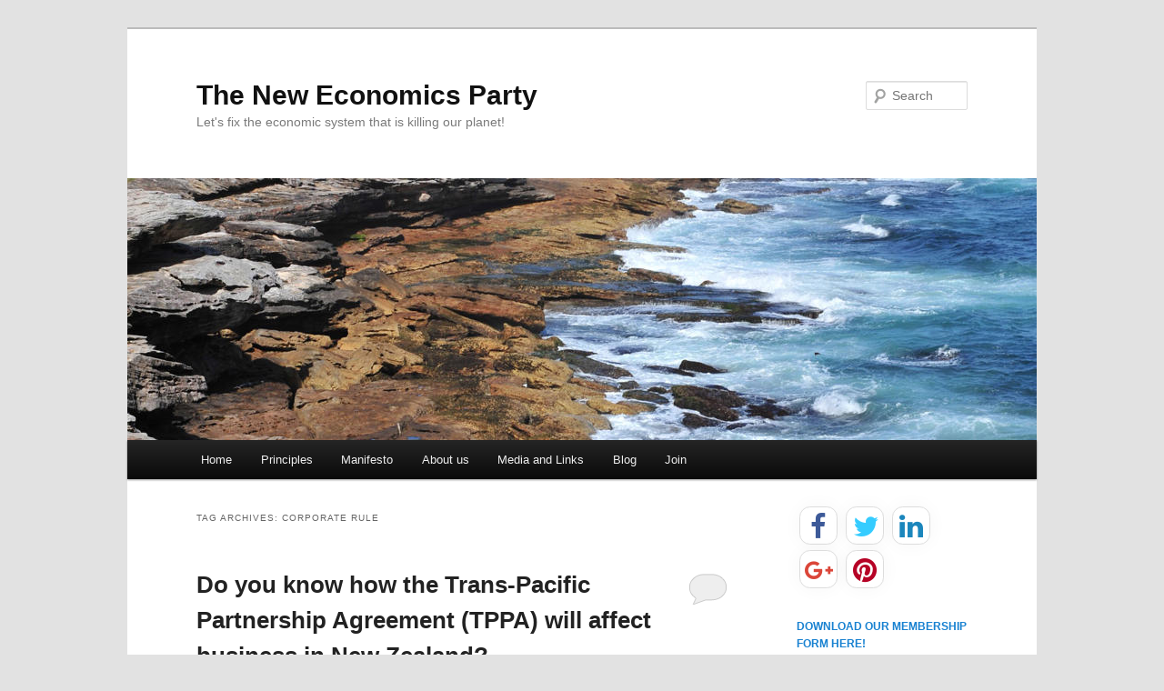

--- FILE ---
content_type: text/html; charset=UTF-8
request_url: https://neweconomics.net.nz/index.php/tag/corporate-rule/
body_size: 12185
content:
<!DOCTYPE html>
<!--[if IE 6]>
<html id="ie6" lang="en-US"
	prefix="og: https://ogp.me/ns#" >
<![endif]-->
<!--[if IE 7]>
<html id="ie7" lang="en-US"
	prefix="og: https://ogp.me/ns#" >
<![endif]-->
<!--[if IE 8]>
<html id="ie8" lang="en-US"
	prefix="og: https://ogp.me/ns#" >
<![endif]-->
<!--[if !(IE 6) & !(IE 7) & !(IE 8)]><!-->
<html lang="en-US"
	prefix="og: https://ogp.me/ns#" >
<!--<![endif]-->
<head>
<meta charset="UTF-8" />
<meta name="viewport" content="width=device-width" />

<link rel="profile" href="http://gmpg.org/xfn/11" />
<link rel="stylesheet" type="text/css" media="all" href="https://neweconomics.net.nz/wp-content/themes/twentyeleven/style.css" />
<link rel="pingback" href="https://neweconomics.net.nz/xmlrpc.php">
<!--[if lt IE 9]>
<script src="https://neweconomics.net.nz/wp-content/themes/twentyeleven/js/html5.js" type="text/javascript"></script>
<![endif]-->

		<!-- All in One SEO 4.1.8 -->
		<title>corporate rule - The New Economics Party</title>
		<meta name="robots" content="max-image-preview:large" />
		<link rel="canonical" href="https://neweconomics.net.nz/tag/corporate-rule/" />
		<script type="application/ld+json" class="aioseo-schema">
			{"@context":"https:\/\/schema.org","@graph":[{"@type":"WebSite","@id":"https:\/\/neweconomics.net.nz\/#website","url":"https:\/\/neweconomics.net.nz\/","name":"The New Economics Party","description":"Let's fix the economic system that is killing our planet!","inLanguage":"en-US","publisher":{"@id":"https:\/\/neweconomics.net.nz\/#organization"}},{"@type":"Organization","@id":"https:\/\/neweconomics.net.nz\/#organization","name":"The New Economics Party","url":"https:\/\/neweconomics.net.nz\/"},{"@type":"BreadcrumbList","@id":"https:\/\/neweconomics.net.nz\/tag\/corporate-rule\/#breadcrumblist","itemListElement":[{"@type":"ListItem","@id":"https:\/\/neweconomics.net.nz\/#listItem","position":1,"item":{"@type":"WebPage","@id":"https:\/\/neweconomics.net.nz\/","name":"Home","description":"A total transformation of the money, tax and welfare system is required to address the multiple crises we face. We need a new economic model that works for all Life.","url":"https:\/\/neweconomics.net.nz\/"},"nextItem":"https:\/\/neweconomics.net.nz\/index.php\/tag\/corporate-rule\/#listItem"},{"@type":"ListItem","@id":"https:\/\/neweconomics.net.nz\/index.php\/tag\/corporate-rule\/#listItem","position":2,"item":{"@type":"WebPage","@id":"https:\/\/neweconomics.net.nz\/index.php\/tag\/corporate-rule\/","name":"corporate rule","url":"https:\/\/neweconomics.net.nz\/index.php\/tag\/corporate-rule\/"},"previousItem":"https:\/\/neweconomics.net.nz\/#listItem"}]},{"@type":"CollectionPage","@id":"https:\/\/neweconomics.net.nz\/tag\/corporate-rule\/#collectionpage","url":"https:\/\/neweconomics.net.nz\/tag\/corporate-rule\/","name":"corporate rule - The New Economics Party","inLanguage":"en-US","isPartOf":{"@id":"https:\/\/neweconomics.net.nz\/#website"},"breadcrumb":{"@id":"https:\/\/neweconomics.net.nz\/tag\/corporate-rule\/#breadcrumblist"}}]}
		</script>
		<!-- All in One SEO -->

<link rel='dns-prefetch' href='//maxcdn.bootstrapcdn.com' />
<link rel="alternate" type="application/rss+xml" title="The New Economics Party &raquo; Feed" href="https://neweconomics.net.nz/index.php/feed/" />
<link rel="alternate" type="application/rss+xml" title="The New Economics Party &raquo; Comments Feed" href="https://neweconomics.net.nz/index.php/comments/feed/" />
<link rel="alternate" type="application/rss+xml" title="The New Economics Party &raquo; corporate rule Tag Feed" href="https://neweconomics.net.nz/index.php/tag/corporate-rule/feed/" />
<link rel='stylesheet' id='dashicons-css'  href='https://neweconomics.net.nz/wp-includes/css/dashicons.min.css?ver=43f7f9a52b27a4573bf27c14467613b1' type='text/css' media='all' />
<link rel='stylesheet' id='wp-jquery-ui-dialog-css'  href='https://neweconomics.net.nz/wp-includes/css/jquery-ui-dialog.min.css?ver=43f7f9a52b27a4573bf27c14467613b1' type='text/css' media='all' />
<link rel='stylesheet' id='wp-block-library-css'  href='https://neweconomics.net.nz/wp-includes/css/dist/block-library/style.min.css?ver=43f7f9a52b27a4573bf27c14467613b1' type='text/css' media='all' />
<style id='wp-block-library-theme-inline-css' type='text/css'>
.wp-block-audio figcaption{color:#555;font-size:13px;text-align:center}.is-dark-theme .wp-block-audio figcaption{color:hsla(0,0%,100%,.65)}.wp-block-code>code{font-family:Menlo,Consolas,monaco,monospace;color:#1e1e1e;padding:.8em 1em;border:1px solid #ddd;border-radius:4px}.wp-block-embed figcaption{color:#555;font-size:13px;text-align:center}.is-dark-theme .wp-block-embed figcaption{color:hsla(0,0%,100%,.65)}.blocks-gallery-caption{color:#555;font-size:13px;text-align:center}.is-dark-theme .blocks-gallery-caption{color:hsla(0,0%,100%,.65)}.wp-block-image figcaption{color:#555;font-size:13px;text-align:center}.is-dark-theme .wp-block-image figcaption{color:hsla(0,0%,100%,.65)}.wp-block-pullquote{border-top:4px solid;border-bottom:4px solid;margin-bottom:1.75em;color:currentColor}.wp-block-pullquote__citation,.wp-block-pullquote cite,.wp-block-pullquote footer{color:currentColor;text-transform:uppercase;font-size:.8125em;font-style:normal}.wp-block-quote{border-left:.25em solid;margin:0 0 1.75em;padding-left:1em}.wp-block-quote cite,.wp-block-quote footer{color:currentColor;font-size:.8125em;position:relative;font-style:normal}.wp-block-quote.has-text-align-right{border-left:none;border-right:.25em solid;padding-left:0;padding-right:1em}.wp-block-quote.has-text-align-center{border:none;padding-left:0}.wp-block-quote.is-large,.wp-block-quote.is-style-large,.wp-block-quote.is-style-plain{border:none}.wp-block-search .wp-block-search__label{font-weight:700}.wp-block-group:where(.has-background){padding:1.25em 2.375em}.wp-block-separator{border:none;border-bottom:2px solid;margin-left:auto;margin-right:auto;opacity:.4}.wp-block-separator:not(.is-style-wide):not(.is-style-dots){width:100px}.wp-block-separator.has-background:not(.is-style-dots){border-bottom:none;height:1px}.wp-block-separator.has-background:not(.is-style-wide):not(.is-style-dots){height:2px}.wp-block-table thead{border-bottom:3px solid}.wp-block-table tfoot{border-top:3px solid}.wp-block-table td,.wp-block-table th{padding:.5em;border:1px solid;word-break:normal}.wp-block-table figcaption{color:#555;font-size:13px;text-align:center}.is-dark-theme .wp-block-table figcaption{color:hsla(0,0%,100%,.65)}.wp-block-video figcaption{color:#555;font-size:13px;text-align:center}.is-dark-theme .wp-block-video figcaption{color:hsla(0,0%,100%,.65)}.wp-block-template-part.has-background{padding:1.25em 2.375em;margin-top:0;margin-bottom:0}
</style>
<style id='global-styles-inline-css' type='text/css'>
body{--wp--preset--color--black: #000;--wp--preset--color--cyan-bluish-gray: #abb8c3;--wp--preset--color--white: #fff;--wp--preset--color--pale-pink: #f78da7;--wp--preset--color--vivid-red: #cf2e2e;--wp--preset--color--luminous-vivid-orange: #ff6900;--wp--preset--color--luminous-vivid-amber: #fcb900;--wp--preset--color--light-green-cyan: #7bdcb5;--wp--preset--color--vivid-green-cyan: #00d084;--wp--preset--color--pale-cyan-blue: #8ed1fc;--wp--preset--color--vivid-cyan-blue: #0693e3;--wp--preset--color--vivid-purple: #9b51e0;--wp--preset--color--blue: #1982d1;--wp--preset--color--dark-gray: #373737;--wp--preset--color--medium-gray: #666;--wp--preset--color--light-gray: #e2e2e2;--wp--preset--gradient--vivid-cyan-blue-to-vivid-purple: linear-gradient(135deg,rgba(6,147,227,1) 0%,rgb(155,81,224) 100%);--wp--preset--gradient--light-green-cyan-to-vivid-green-cyan: linear-gradient(135deg,rgb(122,220,180) 0%,rgb(0,208,130) 100%);--wp--preset--gradient--luminous-vivid-amber-to-luminous-vivid-orange: linear-gradient(135deg,rgba(252,185,0,1) 0%,rgba(255,105,0,1) 100%);--wp--preset--gradient--luminous-vivid-orange-to-vivid-red: linear-gradient(135deg,rgba(255,105,0,1) 0%,rgb(207,46,46) 100%);--wp--preset--gradient--very-light-gray-to-cyan-bluish-gray: linear-gradient(135deg,rgb(238,238,238) 0%,rgb(169,184,195) 100%);--wp--preset--gradient--cool-to-warm-spectrum: linear-gradient(135deg,rgb(74,234,220) 0%,rgb(151,120,209) 20%,rgb(207,42,186) 40%,rgb(238,44,130) 60%,rgb(251,105,98) 80%,rgb(254,248,76) 100%);--wp--preset--gradient--blush-light-purple: linear-gradient(135deg,rgb(255,206,236) 0%,rgb(152,150,240) 100%);--wp--preset--gradient--blush-bordeaux: linear-gradient(135deg,rgb(254,205,165) 0%,rgb(254,45,45) 50%,rgb(107,0,62) 100%);--wp--preset--gradient--luminous-dusk: linear-gradient(135deg,rgb(255,203,112) 0%,rgb(199,81,192) 50%,rgb(65,88,208) 100%);--wp--preset--gradient--pale-ocean: linear-gradient(135deg,rgb(255,245,203) 0%,rgb(182,227,212) 50%,rgb(51,167,181) 100%);--wp--preset--gradient--electric-grass: linear-gradient(135deg,rgb(202,248,128) 0%,rgb(113,206,126) 100%);--wp--preset--gradient--midnight: linear-gradient(135deg,rgb(2,3,129) 0%,rgb(40,116,252) 100%);--wp--preset--duotone--dark-grayscale: url('#wp-duotone-dark-grayscale');--wp--preset--duotone--grayscale: url('#wp-duotone-grayscale');--wp--preset--duotone--purple-yellow: url('#wp-duotone-purple-yellow');--wp--preset--duotone--blue-red: url('#wp-duotone-blue-red');--wp--preset--duotone--midnight: url('#wp-duotone-midnight');--wp--preset--duotone--magenta-yellow: url('#wp-duotone-magenta-yellow');--wp--preset--duotone--purple-green: url('#wp-duotone-purple-green');--wp--preset--duotone--blue-orange: url('#wp-duotone-blue-orange');--wp--preset--font-size--small: 13px;--wp--preset--font-size--medium: 20px;--wp--preset--font-size--large: 36px;--wp--preset--font-size--x-large: 42px;}.has-black-color{color: var(--wp--preset--color--black) !important;}.has-cyan-bluish-gray-color{color: var(--wp--preset--color--cyan-bluish-gray) !important;}.has-white-color{color: var(--wp--preset--color--white) !important;}.has-pale-pink-color{color: var(--wp--preset--color--pale-pink) !important;}.has-vivid-red-color{color: var(--wp--preset--color--vivid-red) !important;}.has-luminous-vivid-orange-color{color: var(--wp--preset--color--luminous-vivid-orange) !important;}.has-luminous-vivid-amber-color{color: var(--wp--preset--color--luminous-vivid-amber) !important;}.has-light-green-cyan-color{color: var(--wp--preset--color--light-green-cyan) !important;}.has-vivid-green-cyan-color{color: var(--wp--preset--color--vivid-green-cyan) !important;}.has-pale-cyan-blue-color{color: var(--wp--preset--color--pale-cyan-blue) !important;}.has-vivid-cyan-blue-color{color: var(--wp--preset--color--vivid-cyan-blue) !important;}.has-vivid-purple-color{color: var(--wp--preset--color--vivid-purple) !important;}.has-black-background-color{background-color: var(--wp--preset--color--black) !important;}.has-cyan-bluish-gray-background-color{background-color: var(--wp--preset--color--cyan-bluish-gray) !important;}.has-white-background-color{background-color: var(--wp--preset--color--white) !important;}.has-pale-pink-background-color{background-color: var(--wp--preset--color--pale-pink) !important;}.has-vivid-red-background-color{background-color: var(--wp--preset--color--vivid-red) !important;}.has-luminous-vivid-orange-background-color{background-color: var(--wp--preset--color--luminous-vivid-orange) !important;}.has-luminous-vivid-amber-background-color{background-color: var(--wp--preset--color--luminous-vivid-amber) !important;}.has-light-green-cyan-background-color{background-color: var(--wp--preset--color--light-green-cyan) !important;}.has-vivid-green-cyan-background-color{background-color: var(--wp--preset--color--vivid-green-cyan) !important;}.has-pale-cyan-blue-background-color{background-color: var(--wp--preset--color--pale-cyan-blue) !important;}.has-vivid-cyan-blue-background-color{background-color: var(--wp--preset--color--vivid-cyan-blue) !important;}.has-vivid-purple-background-color{background-color: var(--wp--preset--color--vivid-purple) !important;}.has-black-border-color{border-color: var(--wp--preset--color--black) !important;}.has-cyan-bluish-gray-border-color{border-color: var(--wp--preset--color--cyan-bluish-gray) !important;}.has-white-border-color{border-color: var(--wp--preset--color--white) !important;}.has-pale-pink-border-color{border-color: var(--wp--preset--color--pale-pink) !important;}.has-vivid-red-border-color{border-color: var(--wp--preset--color--vivid-red) !important;}.has-luminous-vivid-orange-border-color{border-color: var(--wp--preset--color--luminous-vivid-orange) !important;}.has-luminous-vivid-amber-border-color{border-color: var(--wp--preset--color--luminous-vivid-amber) !important;}.has-light-green-cyan-border-color{border-color: var(--wp--preset--color--light-green-cyan) !important;}.has-vivid-green-cyan-border-color{border-color: var(--wp--preset--color--vivid-green-cyan) !important;}.has-pale-cyan-blue-border-color{border-color: var(--wp--preset--color--pale-cyan-blue) !important;}.has-vivid-cyan-blue-border-color{border-color: var(--wp--preset--color--vivid-cyan-blue) !important;}.has-vivid-purple-border-color{border-color: var(--wp--preset--color--vivid-purple) !important;}.has-vivid-cyan-blue-to-vivid-purple-gradient-background{background: var(--wp--preset--gradient--vivid-cyan-blue-to-vivid-purple) !important;}.has-light-green-cyan-to-vivid-green-cyan-gradient-background{background: var(--wp--preset--gradient--light-green-cyan-to-vivid-green-cyan) !important;}.has-luminous-vivid-amber-to-luminous-vivid-orange-gradient-background{background: var(--wp--preset--gradient--luminous-vivid-amber-to-luminous-vivid-orange) !important;}.has-luminous-vivid-orange-to-vivid-red-gradient-background{background: var(--wp--preset--gradient--luminous-vivid-orange-to-vivid-red) !important;}.has-very-light-gray-to-cyan-bluish-gray-gradient-background{background: var(--wp--preset--gradient--very-light-gray-to-cyan-bluish-gray) !important;}.has-cool-to-warm-spectrum-gradient-background{background: var(--wp--preset--gradient--cool-to-warm-spectrum) !important;}.has-blush-light-purple-gradient-background{background: var(--wp--preset--gradient--blush-light-purple) !important;}.has-blush-bordeaux-gradient-background{background: var(--wp--preset--gradient--blush-bordeaux) !important;}.has-luminous-dusk-gradient-background{background: var(--wp--preset--gradient--luminous-dusk) !important;}.has-pale-ocean-gradient-background{background: var(--wp--preset--gradient--pale-ocean) !important;}.has-electric-grass-gradient-background{background: var(--wp--preset--gradient--electric-grass) !important;}.has-midnight-gradient-background{background: var(--wp--preset--gradient--midnight) !important;}.has-small-font-size{font-size: var(--wp--preset--font-size--small) !important;}.has-medium-font-size{font-size: var(--wp--preset--font-size--medium) !important;}.has-large-font-size{font-size: var(--wp--preset--font-size--large) !important;}.has-x-large-font-size{font-size: var(--wp--preset--font-size--x-large) !important;}
</style>
<link rel='stylesheet' id='social_button_style-css'  href='https://neweconomics.net.nz/wp-content/plugins/social-button-ark/css/style.css?ver=43f7f9a52b27a4573bf27c14467613b1' type='text/css' media='all' />
<link rel='stylesheet' id='social_button_font_awesome-css'  href='//maxcdn.bootstrapcdn.com/font-awesome/4.6.0/css/font-awesome.min.css?ver=43f7f9a52b27a4573bf27c14467613b1' type='text/css' media='all' />
<link rel='stylesheet' id='twentyeleven-block-style-css'  href='https://neweconomics.net.nz/wp-content/themes/twentyeleven/blocks.css?ver=20181230' type='text/css' media='all' />
<script type='text/javascript' src='https://neweconomics.net.nz/wp-includes/js/jquery/jquery.min.js?ver=3.6.0' id='jquery-core-js'></script>
<script type='text/javascript' src='https://neweconomics.net.nz/wp-includes/js/jquery/jquery-migrate.min.js?ver=3.3.2' id='jquery-migrate-js'></script>
<script type='text/javascript' src='https://neweconomics.net.nz/wp-content/plugins/social-button-ark/js/button.js?ver=43f7f9a52b27a4573bf27c14467613b1' id='social_button_script-js'></script>
<script type='text/javascript' src='https://neweconomics.net.nz/wp-content/plugins/google-analyticator/external-tracking.min.js?ver=6.5.4' id='ga-external-tracking-js'></script>
<link rel="https://api.w.org/" href="https://neweconomics.net.nz/index.php/wp-json/" /><link rel="alternate" type="application/json" href="https://neweconomics.net.nz/index.php/wp-json/wp/v2/tags/451" /><link rel="EditURI" type="application/rsd+xml" title="RSD" href="https://neweconomics.net.nz/xmlrpc.php?rsd" />
<link rel="wlwmanifest" type="application/wlwmanifest+xml" href="https://neweconomics.net.nz/wp-includes/wlwmanifest.xml" /> 

<style type="text/css">.broken_link, a.broken_link {
	text-decoration: line-through;
}</style><!-- Google Analytics Tracking by Google Analyticator 6.5.4: http://www.videousermanuals.com/google-analyticator/ -->
<script type="text/javascript">
    var analyticsFileTypes = [''];
    var analyticsSnippet = 'enabled';
    var analyticsEventTracking = 'enabled';
</script>
<script type="text/javascript">
	var _gaq = _gaq || [];
  
	_gaq.push(['_setAccount', 'UA-34649604-1']);
    _gaq.push(['_addDevId', 'i9k95']); // Google Analyticator App ID with Google
	_gaq.push(['_trackPageview']);

	(function() {
		var ga = document.createElement('script'); ga.type = 'text/javascript'; ga.async = true;
		                ga.src = ('https:' == document.location.protocol ? 'https://ssl' : 'http://www') + '.google-analytics.com/ga.js';
		                var s = document.getElementsByTagName('script')[0]; s.parentNode.insertBefore(ga, s);
	})();
</script>
</head>

<body class="archive tag tag-corporate-rule tag-451 wp-embed-responsive two-column right-sidebar">
<svg xmlns="http://www.w3.org/2000/svg" viewBox="0 0 0 0" width="0" height="0" focusable="false" role="none" style="visibility: hidden; position: absolute; left: -9999px; overflow: hidden;" ><defs><filter id="wp-duotone-dark-grayscale"><feColorMatrix color-interpolation-filters="sRGB" type="matrix" values=" .299 .587 .114 0 0 .299 .587 .114 0 0 .299 .587 .114 0 0 .299 .587 .114 0 0 " /><feComponentTransfer color-interpolation-filters="sRGB" ><feFuncR type="table" tableValues="0 0.49803921568627" /><feFuncG type="table" tableValues="0 0.49803921568627" /><feFuncB type="table" tableValues="0 0.49803921568627" /><feFuncA type="table" tableValues="1 1" /></feComponentTransfer><feComposite in2="SourceGraphic" operator="in" /></filter></defs></svg><svg xmlns="http://www.w3.org/2000/svg" viewBox="0 0 0 0" width="0" height="0" focusable="false" role="none" style="visibility: hidden; position: absolute; left: -9999px; overflow: hidden;" ><defs><filter id="wp-duotone-grayscale"><feColorMatrix color-interpolation-filters="sRGB" type="matrix" values=" .299 .587 .114 0 0 .299 .587 .114 0 0 .299 .587 .114 0 0 .299 .587 .114 0 0 " /><feComponentTransfer color-interpolation-filters="sRGB" ><feFuncR type="table" tableValues="0 1" /><feFuncG type="table" tableValues="0 1" /><feFuncB type="table" tableValues="0 1" /><feFuncA type="table" tableValues="1 1" /></feComponentTransfer><feComposite in2="SourceGraphic" operator="in" /></filter></defs></svg><svg xmlns="http://www.w3.org/2000/svg" viewBox="0 0 0 0" width="0" height="0" focusable="false" role="none" style="visibility: hidden; position: absolute; left: -9999px; overflow: hidden;" ><defs><filter id="wp-duotone-purple-yellow"><feColorMatrix color-interpolation-filters="sRGB" type="matrix" values=" .299 .587 .114 0 0 .299 .587 .114 0 0 .299 .587 .114 0 0 .299 .587 .114 0 0 " /><feComponentTransfer color-interpolation-filters="sRGB" ><feFuncR type="table" tableValues="0.54901960784314 0.98823529411765" /><feFuncG type="table" tableValues="0 1" /><feFuncB type="table" tableValues="0.71764705882353 0.25490196078431" /><feFuncA type="table" tableValues="1 1" /></feComponentTransfer><feComposite in2="SourceGraphic" operator="in" /></filter></defs></svg><svg xmlns="http://www.w3.org/2000/svg" viewBox="0 0 0 0" width="0" height="0" focusable="false" role="none" style="visibility: hidden; position: absolute; left: -9999px; overflow: hidden;" ><defs><filter id="wp-duotone-blue-red"><feColorMatrix color-interpolation-filters="sRGB" type="matrix" values=" .299 .587 .114 0 0 .299 .587 .114 0 0 .299 .587 .114 0 0 .299 .587 .114 0 0 " /><feComponentTransfer color-interpolation-filters="sRGB" ><feFuncR type="table" tableValues="0 1" /><feFuncG type="table" tableValues="0 0.27843137254902" /><feFuncB type="table" tableValues="0.5921568627451 0.27843137254902" /><feFuncA type="table" tableValues="1 1" /></feComponentTransfer><feComposite in2="SourceGraphic" operator="in" /></filter></defs></svg><svg xmlns="http://www.w3.org/2000/svg" viewBox="0 0 0 0" width="0" height="0" focusable="false" role="none" style="visibility: hidden; position: absolute; left: -9999px; overflow: hidden;" ><defs><filter id="wp-duotone-midnight"><feColorMatrix color-interpolation-filters="sRGB" type="matrix" values=" .299 .587 .114 0 0 .299 .587 .114 0 0 .299 .587 .114 0 0 .299 .587 .114 0 0 " /><feComponentTransfer color-interpolation-filters="sRGB" ><feFuncR type="table" tableValues="0 0" /><feFuncG type="table" tableValues="0 0.64705882352941" /><feFuncB type="table" tableValues="0 1" /><feFuncA type="table" tableValues="1 1" /></feComponentTransfer><feComposite in2="SourceGraphic" operator="in" /></filter></defs></svg><svg xmlns="http://www.w3.org/2000/svg" viewBox="0 0 0 0" width="0" height="0" focusable="false" role="none" style="visibility: hidden; position: absolute; left: -9999px; overflow: hidden;" ><defs><filter id="wp-duotone-magenta-yellow"><feColorMatrix color-interpolation-filters="sRGB" type="matrix" values=" .299 .587 .114 0 0 .299 .587 .114 0 0 .299 .587 .114 0 0 .299 .587 .114 0 0 " /><feComponentTransfer color-interpolation-filters="sRGB" ><feFuncR type="table" tableValues="0.78039215686275 1" /><feFuncG type="table" tableValues="0 0.94901960784314" /><feFuncB type="table" tableValues="0.35294117647059 0.47058823529412" /><feFuncA type="table" tableValues="1 1" /></feComponentTransfer><feComposite in2="SourceGraphic" operator="in" /></filter></defs></svg><svg xmlns="http://www.w3.org/2000/svg" viewBox="0 0 0 0" width="0" height="0" focusable="false" role="none" style="visibility: hidden; position: absolute; left: -9999px; overflow: hidden;" ><defs><filter id="wp-duotone-purple-green"><feColorMatrix color-interpolation-filters="sRGB" type="matrix" values=" .299 .587 .114 0 0 .299 .587 .114 0 0 .299 .587 .114 0 0 .299 .587 .114 0 0 " /><feComponentTransfer color-interpolation-filters="sRGB" ><feFuncR type="table" tableValues="0.65098039215686 0.40392156862745" /><feFuncG type="table" tableValues="0 1" /><feFuncB type="table" tableValues="0.44705882352941 0.4" /><feFuncA type="table" tableValues="1 1" /></feComponentTransfer><feComposite in2="SourceGraphic" operator="in" /></filter></defs></svg><svg xmlns="http://www.w3.org/2000/svg" viewBox="0 0 0 0" width="0" height="0" focusable="false" role="none" style="visibility: hidden; position: absolute; left: -9999px; overflow: hidden;" ><defs><filter id="wp-duotone-blue-orange"><feColorMatrix color-interpolation-filters="sRGB" type="matrix" values=" .299 .587 .114 0 0 .299 .587 .114 0 0 .299 .587 .114 0 0 .299 .587 .114 0 0 " /><feComponentTransfer color-interpolation-filters="sRGB" ><feFuncR type="table" tableValues="0.098039215686275 1" /><feFuncG type="table" tableValues="0 0.66274509803922" /><feFuncB type="table" tableValues="0.84705882352941 0.41960784313725" /><feFuncA type="table" tableValues="1 1" /></feComponentTransfer><feComposite in2="SourceGraphic" operator="in" /></filter></defs></svg><div id="page" class="hfeed">
	<header id="branding" role="banner">
			<hgroup>
				<h1 id="site-title"><span><a href="https://neweconomics.net.nz/" rel="home">The New Economics Party</a></span></h1>
				<h2 id="site-description">Let&#039;s fix the economic system that is killing our planet!</h2>
			</hgroup>

						<a href="https://neweconomics.net.nz/">
									<img src="https://neweconomics.net.nz/wp-content/themes/twentyeleven/images/headers/shore.jpg" width="1000" height="288" alt="The New Economics Party" />
							</a>
			
									<form method="get" id="searchform" action="https://neweconomics.net.nz/">
		<label for="s" class="assistive-text">Search</label>
		<input type="text" class="field" name="s" id="s" placeholder="Search" />
		<input type="submit" class="submit" name="submit" id="searchsubmit" value="Search" />
	</form>
			
			<nav id="access" role="navigation">
				<h3 class="assistive-text">Main menu</h3>
								<div class="skip-link"><a class="assistive-text" href="#content">Skip to primary content</a></div>
									<div class="skip-link"><a class="assistive-text" href="#secondary">Skip to secondary content</a></div>
												<div class="menu-main-menu-container"><ul id="menu-main-menu" class="menu"><li id="menu-item-1032" class="menu-item menu-item-type-post_type menu-item-object-page menu-item-home menu-item-1032"><a href="https://neweconomics.net.nz/">Home</a></li>
<li id="menu-item-677" class="menu-item menu-item-type-post_type menu-item-object-page menu-item-677"><a href="https://neweconomics.net.nz/index.php/principles/">Principles</a></li>
<li id="menu-item-612" class="menu-item menu-item-type-post_type menu-item-object-page menu-item-has-children menu-item-612"><a href="https://neweconomics.net.nz/index.php/manifesto/">Manifesto</a>
<ul class="sub-menu">
	<li id="menu-item-866" class="menu-item menu-item-type-post_type menu-item-object-page menu-item-has-children menu-item-866"><a href="https://neweconomics.net.nz/index.php/863-2/">The Emergency</a>
	<ul class="sub-menu">
		<li id="menu-item-873" class="menu-item menu-item-type-post_type menu-item-object-page menu-item-873"><a href="https://neweconomics.net.nz/index.php/863-2/the-new-reality/">The New Reality</a></li>
		<li id="menu-item-943" class="menu-item menu-item-type-post_type menu-item-object-page menu-item-943"><a href="https://neweconomics.net.nz/index.php/863-2/a-perfect-storm-of-crises/">A Perfect Storm of Crises</a></li>
		<li id="menu-item-967" class="menu-item menu-item-type-post_type menu-item-object-page menu-item-967"><a href="https://neweconomics.net.nz/index.php/863-2/the-economy-and-fossil-fuels/">The Economy and Fossil Fuels</a></li>
		<li id="menu-item-882" class="menu-item menu-item-type-post_type menu-item-object-page menu-item-882"><a href="https://neweconomics.net.nz/index.php/new-zealands-challenges/">New Zealand&#8217;s Challenges</a></li>
	</ul>
</li>
	<li id="menu-item-2171" class="menu-item menu-item-type-taxonomy menu-item-object-category menu-item-has-children menu-item-2171"><a href="https://neweconomics.net.nz/index.php/category/manifesto/the-economy/">The economy</a>
	<ul class="sub-menu">
		<li id="menu-item-2157" class="menu-item menu-item-type-post_type menu-item-object-page menu-item-2157"><a href="https://neweconomics.net.nz/index.php/inflation/">Inflation</a></li>
		<li id="menu-item-2473" class="menu-item menu-item-type-taxonomy menu-item-object-category menu-item-2473"><a href="https://neweconomics.net.nz/index.php/category/manifesto/the-economy/affordable-housing/">Affordable housing</a></li>
		<li id="menu-item-2475" class="menu-item menu-item-type-taxonomy menu-item-object-category menu-item-2475"><a href="https://neweconomics.net.nz/index.php/category/manifesto/the-economy/debt/">debt</a></li>
		<li id="menu-item-2474" class="menu-item menu-item-type-taxonomy menu-item-object-category menu-item-2474"><a href="https://neweconomics.net.nz/index.php/category/manifesto/the-economy/business/">business</a></li>
	</ul>
</li>
	<li id="menu-item-144" class="menu-item menu-item-type-taxonomy menu-item-object-category menu-item-has-children menu-item-144"><a href="https://neweconomics.net.nz/index.php/category/manifesto/the-economy/taxes/">Tax reform</a>
	<ul class="sub-menu">
		<li id="menu-item-149" class="menu-item menu-item-type-taxonomy menu-item-object-category menu-item-149"><a href="https://neweconomics.net.nz/index.php/category/manifesto/the-economy/taxes/the-proposed-shift-in-tax/">The proposed shift in tax</a></li>
		<li id="menu-item-148" class="menu-item menu-item-type-taxonomy menu-item-object-category menu-item-has-children menu-item-148"><a href="https://neweconomics.net.nz/index.php/category/manifesto/the-economy/taxes/taxing-the-commons/land-value-taxes/">Taxing the commons</a>
		<ul class="sub-menu">
			<li id="menu-item-163" class="menu-item menu-item-type-taxonomy menu-item-object-category menu-item-163"><a href="https://neweconomics.net.nz/index.php/category/manifesto/the-economy/taxes/taxing-the-commons/resource-rentals/">Resource Rentals</a></li>
			<li id="menu-item-794" class="menu-item menu-item-type-post_type menu-item-object-page menu-item-has-children menu-item-794"><a href="https://neweconomics.net.nz/index.php/manifesto/tax-reform/taxing-the-commons/land-value-taxes/">Putting a price on the holding of land</a>
			<ul class="sub-menu">
				<li id="menu-item-818" class="menu-item menu-item-type-post_type menu-item-object-page menu-item-818"><a href="https://neweconomics.net.nz/index.php/manifesto/tax-reform/taxing-the-commons/land-value-taxes/maori-and-land-tax/">Maori and land tax</a></li>
			</ul>
</li>
			<li id="menu-item-798" class="menu-item menu-item-type-post_type menu-item-object-page menu-item-798"><a href="https://neweconomics.net.nz/index.php/manifesto/tax-reform/taxing-the-commons/carbon-tax/">Carbon tax</a></li>
		</ul>
</li>
		<li id="menu-item-161" class="menu-item menu-item-type-taxonomy menu-item-object-category menu-item-161"><a href="https://neweconomics.net.nz/index.php/category/manifesto/the-economy/taxes/carbon-tariff/">Carbon tariff</a></li>
		<li id="menu-item-162" class="menu-item menu-item-type-taxonomy menu-item-object-category menu-item-162"><a href="https://neweconomics.net.nz/index.php/category/manifesto/the-economy/taxes/tff/">Financial Transaction Tax</a></li>
	</ul>
</li>
	<li id="menu-item-894" class="menu-item menu-item-type-post_type menu-item-object-page menu-item-has-children menu-item-894"><a href="https://neweconomics.net.nz/index.php/manifesto/green-monetary-reform/">Monetary Reform with a difference</a>
	<ul class="sub-menu">
		<li id="menu-item-3217" class="menu-item menu-item-type-post_type menu-item-object-page menu-item-3217"><a href="https://neweconomics.net.nz/index.php/one-proposal-for-combining-monetary-reform-tax-reform-and-welfare-reform/">Our major proposal</a></li>
		<li id="menu-item-146" class="menu-item menu-item-type-taxonomy menu-item-object-category menu-item-146"><a href="https://neweconomics.net.nz/index.php/category/manifesto/the-economy/monetary-banking-business/democratisation-of-money-creation/">Democratisation of money creation</a></li>
		<li id="menu-item-801" class="menu-item menu-item-type-post_type menu-item-object-page menu-item-801"><a href="https://neweconomics.net.nz/index.php/manifesto/green-monetary-reform/complexity-in-currencies-brings-stability/">Multiple Currencies are needed</a></li>
		<li id="menu-item-833" class="menu-item menu-item-type-post_type menu-item-object-page menu-item-833"><a href="https://neweconomics.net.nz/index.php/manifesto/green-monetary-reform/international-interest-free-currency/">International currencies for trading</a></li>
		<li id="menu-item-2179" class="menu-item menu-item-type-post_type menu-item-object-page menu-item-2179"><a href="https://neweconomics.net.nz/index.php/manifesto/green-monetary-reform/creating-our-national-currency-a-better-design/">Creating our national currency – a better design</a></li>
		<li id="menu-item-822" class="menu-item menu-item-type-post_type menu-item-object-page menu-item-822"><a href="https://neweconomics.net.nz/index.php/manifesto/green-monetary-reform/local-authorities-to-create-currencies/">Local Authorities to create currencies</a></li>
		<li id="menu-item-1257" class="menu-item menu-item-type-post_type menu-item-object-page menu-item-1257"><a href="https://neweconomics.net.nz/index.php/manifesto/green-monetary-reform/barter-companies/">Business to business currencies</a></li>
		<li id="menu-item-841" class="menu-item menu-item-type-post_type menu-item-object-page menu-item-841"><a href="https://neweconomics.net.nz/index.php/manifesto/green-monetary-reform/maori-currencies/">Maori currencies</a></li>
		<li id="menu-item-828" class="menu-item menu-item-type-post_type menu-item-object-page menu-item-828"><a href="https://neweconomics.net.nz/index.php/manifesto/green-monetary-reform/nw/">Community Currencies</a></li>
		<li id="menu-item-1123" class="menu-item menu-item-type-post_type menu-item-object-page menu-item-1123"><a href="https://neweconomics.net.nz/index.php/manifesto/green-monetary-reform/in-what-order-should-monetary-reform-take-place/">In what order should monetary reform take place?</a></li>
	</ul>
</li>
	<li id="menu-item-777" class="menu-item menu-item-type-post_type menu-item-object-page menu-item-has-children menu-item-777"><a href="https://neweconomics.net.nz/index.php/manifesto/international/">International</a>
	<ul class="sub-menu">
		<li id="menu-item-809" class="menu-item menu-item-type-post_type menu-item-object-page menu-item-809"><a href="https://neweconomics.net.nz/index.php/manifesto/international/new-zealand-should-be-a-republic/">New Zealand should be a republic</a></li>
		<li id="menu-item-2670" class="menu-item menu-item-type-post_type menu-item-object-page menu-item-2670"><a href="https://neweconomics.net.nz/index.php/manifesto/international/trade-trade-agreements-and-the-role-of-trade/">Trade, trade agreements like the TPPA and the role of trade</a></li>
	</ul>
</li>
	<li id="menu-item-705" class="menu-item menu-item-type-post_type menu-item-object-page menu-item-has-children menu-item-705"><a href="https://neweconomics.net.nz/index.php/manifesto/banking-and-investment/">Banking – the need to regulate the banks</a>
	<ul class="sub-menu">
		<li id="menu-item-711" class="menu-item menu-item-type-post_type menu-item-object-page menu-item-711"><a href="https://neweconomics.net.nz/index.php/manifesto/banking-and-investment/decentralisation-of-banks-a-return-to-high-street/">Decentralisation of banks – a return to High Street</a></li>
		<li id="menu-item-812" class="menu-item menu-item-type-post_type menu-item-object-page menu-item-812"><a href="https://neweconomics.net.nz/index.php/manifesto/banking-and-investment/savings-loans-and-insurance-institutions/">Savings, loans and Insurance institutions and savings pools</a></li>
		<li id="menu-item-806" class="menu-item menu-item-type-post_type menu-item-object-page menu-item-806"><a href="https://neweconomics.net.nz/index.php/manifesto/banking-and-investment/business/">Making Business Easy</a></li>
	</ul>
</li>
	<li id="menu-item-815" class="menu-item menu-item-type-post_type menu-item-object-page menu-item-815"><a href="https://neweconomics.net.nz/index.php/manifesto/education-health-and-social-welfare/">Education, Health and Social Welfare</a></li>
	<li id="menu-item-776" class="menu-item menu-item-type-post_type menu-item-object-page menu-item-776"><a href="https://neweconomics.net.nz/index.php/manifesto/effects-of-these-policies/">Effects of these policies</a></li>
</ul>
</li>
<li id="menu-item-142" class="menu-item menu-item-type-post_type menu-item-object-page menu-item-142"><a href="https://neweconomics.net.nz/index.php/about-us/">About us</a></li>
<li id="menu-item-580" class="menu-item menu-item-type-post_type menu-item-object-page menu-item-has-children menu-item-580"><a href="https://neweconomics.net.nz/index.php/resources/">Media and Links</a>
<ul class="sub-menu">
	<li id="menu-item-1033" class="menu-item menu-item-type-post_type menu-item-object-page menu-item-1033"><a href="https://neweconomics.net.nz/index.php/resources/links-4/">Links</a></li>
</ul>
</li>
<li id="menu-item-4788" class="menu-item menu-item-type-post_type menu-item-object-page current_page_parent menu-item-4788"><a href="https://neweconomics.net.nz/index.php/blog/">Blog</a></li>
<li id="menu-item-615" class="menu-item menu-item-type-post_type menu-item-object-page menu-item-615"><a href="https://neweconomics.net.nz/index.php/action/">Join</a></li>
</ul></div>			</nav><!-- #access -->
	</header><!-- #branding -->


	<div id="main">

		<section id="primary">
			<div id="content" role="main">

			
				<header class="page-header">
					<h1 class="page-title">
					Tag Archives: <span>corporate rule</span>					</h1>

									</header>

				
								
					
	<article id="post-2661" class="post-2661 post type-post status-publish format-standard hentry category-international-issues category-trade-agreements category-trade-with-other-nations tag-climate-change tag-corporate-rule tag-foreign-ownership tag-tppa tag-trans-pacific-partnership-agreement">
		<header class="entry-header">
						<h1 class="entry-title"><a href="https://neweconomics.net.nz/index.php/2012/11/do-you-know-how-the-trans-pacific-partnership-agreement-tppa-will-affect-business-in-new-zealand/" rel="bookmark">Do you know how the Trans-Pacific Partnership Agreement (TPPA) will affect business in New Zealand?</a></h1>
			
						<div class="entry-meta">
				<span class="sep">Posted on </span><a href="https://neweconomics.net.nz/index.php/2012/11/do-you-know-how-the-trans-pacific-partnership-agreement-tppa-will-affect-business-in-new-zealand/" title="9:54 am" rel="bookmark"><time class="entry-date" datetime="2012-11-07T09:54:28+00:00">November 7, 2012</time></a><span class="by-author"> <span class="sep"> by </span> <span class="author vcard"><a class="url fn n" href="https://neweconomics.net.nz/index.php/author/deirdre/" title="View all posts by Deirdre" rel="author">Deirdre</a></span></span>			</div><!-- .entry-meta -->
			
						<div class="comments-link">
				<a href="https://neweconomics.net.nz/index.php/2012/11/do-you-know-how-the-trans-pacific-partnership-agreement-tppa-will-affect-business-in-new-zealand/#respond"><span class="leave-reply">Reply</span></a>			</div>
					</header><!-- .entry-header -->

				<div class="entry-content">
			<p>The TPPA, a so-called ‘free trade agreement’, is being negotiated secretly by 11 countries round the Pacific rim and is likely to lead to:</p>
<ul>
<li>Loss of sovereignty and ability for the NZ Government to legislate for the well-being of its people. Corporations will be able to overturn our decisions.</li>
<li>Decreased ability for New Zealand to protect itself from a collapsing global economy. With capital controls it would be impossible to impose a financial transaction tax, demand a minimum stay of capital etc. New Zealand is very vulnerable because the NZD is the 10th most traded currency and our current account deficit is large.</li>
<li>Loss of New Zealand SME’s ability to genuinely compete for central and local Government tenders. Greater competition for local businesses.</li>
<li>Increased sale of land and assets to overseas owners</li>
<li>Further deregulation of the already weakly regulated and increasingly powerful financial industry. Lessened ability to regulate against toxic financial products.</li>
<li>Possibility for Government being sued if legislation reduces corporate profits e.g. climate change, environmental protection, public health (tobacco, alcohol, food, gambling), financial re-regulation.</li>
<li>Restricting or requiring payment for access to internet information, thus reducing the ability of SMEs to compete.</li>
<li>More overseas ownership of banks, telecommunications, insurance companies, media, supermarkets, elderly care facilities and transport firms.</li>
<li>More unemployment and a lower tax take</li>
<li>Fewer opportunities for democratic participation by citizens</li>
</ul>
<p><strong>The 15<sup>th</sup> (and final?) round of negotiations takes place in Auckland from 3-12 December.  Time is really short. </strong></p>
<p><strong>Please</strong></p>
<ol>
<li>Go to <a href="http://www.itsourfuture.org.nz">www.itsourfuture.org.nz</a> or <a href="http://www.fairdeal.net.nz">www.fairdeal.net.nz</a> to learn more.</li>
<li>Write to the Minister of Trade, the Prime Minister and ask the negotiators to insert an opt-out clause for future governments.</li>
<li>Organise your sector to oppose the secrecy and the trend to give increasing rights to Trans National Corporations.</li>
</ol>
<p><strong>This brochure prepared by the New Economics Party </strong><a href="https://neweconomics.net.nz"><strong>https://neweconomics.net.nz</strong></a><strong> Contact: </strong><a href="mailto:deirdre.kent@gmail.com"><strong>deirdre.kent@gmail.com</strong></a></p>
					</div><!-- .entry-content -->
		
		<footer class="entry-meta">
													<span class="cat-links">
					<span class="entry-utility-prep entry-utility-prep-cat-links">Posted in</span> <a href="https://neweconomics.net.nz/index.php/category/manifesto/international-issues/" rel="category tag">International issues</a>, <a href="https://neweconomics.net.nz/index.php/category/manifesto/international-issues/trade-agreements/" rel="category tag">Trade Agreements</a>, <a href="https://neweconomics.net.nz/index.php/category/manifesto/international-issues/trade-with-other-nations/" rel="category tag">Trade with other nations</a>			</span>
																	<span class="sep"> | </span>
								<span class="tag-links">
					<span class="entry-utility-prep entry-utility-prep-tag-links">Tagged</span> <a href="https://neweconomics.net.nz/index.php/tag/climate-change/" rel="tag">climate change</a>, <a href="https://neweconomics.net.nz/index.php/tag/corporate-rule/" rel="tag">corporate rule</a>, <a href="https://neweconomics.net.nz/index.php/tag/foreign-ownership/" rel="tag">foreign ownership</a>, <a href="https://neweconomics.net.nz/index.php/tag/tppa/" rel="tag">TPPA</a>, <a href="https://neweconomics.net.nz/index.php/tag/trans-pacific-partnership-agreement/" rel="tag">Trans Pacific Partnership Agreement</a>			</span>
							
										<span class="sep"> | </span>
						<span class="comments-link"><a href="https://neweconomics.net.nz/index.php/2012/11/do-you-know-how-the-trans-pacific-partnership-agreement-tppa-will-affect-business-in-new-zealand/#respond"><span class="leave-reply">Leave a reply</span></a></span>
			
					</footer><!-- .entry-meta -->
	</article><!-- #post-2661 -->

				
				
			
			</div><!-- #content -->
		</section><!-- #primary -->

		<div id="secondary" class="widget-area" role="complementary">
			<aside id="text-5" class="widget widget_text">			<div class="textwidget">
	<a href="https://www.facebook.com/NewEconomicsParty" class="social-button facebook small " target="_blank" rel="noopener"><i class="fa fa-facebook"></i></a>
	<a href="https://twitter.com/deirdrekent" class="social-button twitter small " target="_blank" rel="noopener"><i class="fa fa-twitter"></i></a>
	<a href="https://nz.linkedin.com/in/deirdre-kent-496647b" class="social-button linkedin small " target="_blank" rel="noopener"><i class="fa fa-linkedin"></i></a>
	<a href="https://plus.google.com/+DeirdreKent" class="social-button google-plus small " target="_blank" rel="noopener"><i class="fa fa-google-plus"></i></a>
	<a href="https://nz.pinterest.com/deirdre0089/politics/" class="social-button pinterest small " target="_blank" rel="noopener"><i class="fa fa-pinterest"></i></a></div>
		</aside><aside id="text-4" class="widget widget_text">			<div class="textwidget"><a title="JOIN" href="http://neweconomics.net.nz/index.php/action/">DOWNLOAD OUR MEMBERSHIP FORM HERE!</a>
</div>
		</aside>
		<aside id="recent-posts-4" class="widget widget_recent_entries">
		<h3 class="widget-title">Recent Posts</h3>
		<ul>
											<li>
					<a href="https://neweconomics.net.nz/index.php/2017/08/designing-a-new-economy-without-addressing-money-system-or-tax-system-is-futile/">Designing a new economy without addressing money system or tax system is futile</a>
									</li>
											<li>
					<a href="https://neweconomics.net.nz/index.php/2017/08/three-distinct-crises-now-point-to-the-urgent-need-for-a-new-economic-system/">Three Distinct Crises now Point to the Urgent Need for a New Economic System</a>
									</li>
											<li>
					<a href="https://neweconomics.net.nz/index.php/2017/08/trying-is-the-only-way/">Trying is the only way&#8230;</a>
									</li>
											<li>
					<a href="https://neweconomics.net.nz/index.php/2017/03/re-directing-to-another-site/">Re-directing to another site</a>
									</li>
											<li>
					<a href="https://neweconomics.net.nz/index.php/2017/02/no-bill-it-is-not-the-environmentalists-who-push-up-price-of-land/">No Bill, it is not the environmentalists who push up price of land</a>
									</li>
											<li>
					<a href="https://neweconomics.net.nz/index.php/2017/02/summarising-our-whole-system-shift-for-a-new-economy/">Summarising our whole system shift for a new economy</a>
									</li>
					</ul>

		</aside><aside id="archives-3" class="widget widget_archive"><h3 class="widget-title">Archives</h3>
			<ul>
					<li><a href='https://neweconomics.net.nz/index.php/2017/08/'>August 2017</a></li>
	<li><a href='https://neweconomics.net.nz/index.php/2017/03/'>March 2017</a></li>
	<li><a href='https://neweconomics.net.nz/index.php/2017/02/'>February 2017</a></li>
	<li><a href='https://neweconomics.net.nz/index.php/2017/01/'>January 2017</a></li>
	<li><a href='https://neweconomics.net.nz/index.php/2016/11/'>November 2016</a></li>
	<li><a href='https://neweconomics.net.nz/index.php/2016/10/'>October 2016</a></li>
	<li><a href='https://neweconomics.net.nz/index.php/2016/09/'>September 2016</a></li>
	<li><a href='https://neweconomics.net.nz/index.php/2016/04/'>April 2016</a></li>
	<li><a href='https://neweconomics.net.nz/index.php/2016/03/'>March 2016</a></li>
	<li><a href='https://neweconomics.net.nz/index.php/2016/02/'>February 2016</a></li>
	<li><a href='https://neweconomics.net.nz/index.php/2016/01/'>January 2016</a></li>
	<li><a href='https://neweconomics.net.nz/index.php/2015/12/'>December 2015</a></li>
	<li><a href='https://neweconomics.net.nz/index.php/2015/11/'>November 2015</a></li>
	<li><a href='https://neweconomics.net.nz/index.php/2015/09/'>September 2015</a></li>
	<li><a href='https://neweconomics.net.nz/index.php/2015/07/'>July 2015</a></li>
	<li><a href='https://neweconomics.net.nz/index.php/2015/06/'>June 2015</a></li>
	<li><a href='https://neweconomics.net.nz/index.php/2015/05/'>May 2015</a></li>
	<li><a href='https://neweconomics.net.nz/index.php/2015/04/'>April 2015</a></li>
	<li><a href='https://neweconomics.net.nz/index.php/2015/03/'>March 2015</a></li>
	<li><a href='https://neweconomics.net.nz/index.php/2015/02/'>February 2015</a></li>
	<li><a href='https://neweconomics.net.nz/index.php/2015/01/'>January 2015</a></li>
	<li><a href='https://neweconomics.net.nz/index.php/2014/12/'>December 2014</a></li>
	<li><a href='https://neweconomics.net.nz/index.php/2014/11/'>November 2014</a></li>
	<li><a href='https://neweconomics.net.nz/index.php/2014/10/'>October 2014</a></li>
	<li><a href='https://neweconomics.net.nz/index.php/2014/09/'>September 2014</a></li>
	<li><a href='https://neweconomics.net.nz/index.php/2014/08/'>August 2014</a></li>
	<li><a href='https://neweconomics.net.nz/index.php/2014/07/'>July 2014</a></li>
	<li><a href='https://neweconomics.net.nz/index.php/2014/06/'>June 2014</a></li>
	<li><a href='https://neweconomics.net.nz/index.php/2014/05/'>May 2014</a></li>
	<li><a href='https://neweconomics.net.nz/index.php/2014/04/'>April 2014</a></li>
	<li><a href='https://neweconomics.net.nz/index.php/2014/03/'>March 2014</a></li>
	<li><a href='https://neweconomics.net.nz/index.php/2014/01/'>January 2014</a></li>
	<li><a href='https://neweconomics.net.nz/index.php/2013/12/'>December 2013</a></li>
	<li><a href='https://neweconomics.net.nz/index.php/2013/11/'>November 2013</a></li>
	<li><a href='https://neweconomics.net.nz/index.php/2013/10/'>October 2013</a></li>
	<li><a href='https://neweconomics.net.nz/index.php/2013/09/'>September 2013</a></li>
	<li><a href='https://neweconomics.net.nz/index.php/2013/08/'>August 2013</a></li>
	<li><a href='https://neweconomics.net.nz/index.php/2013/07/'>July 2013</a></li>
	<li><a href='https://neweconomics.net.nz/index.php/2013/06/'>June 2013</a></li>
	<li><a href='https://neweconomics.net.nz/index.php/2013/05/'>May 2013</a></li>
	<li><a href='https://neweconomics.net.nz/index.php/2013/04/'>April 2013</a></li>
	<li><a href='https://neweconomics.net.nz/index.php/2013/03/'>March 2013</a></li>
	<li><a href='https://neweconomics.net.nz/index.php/2013/02/'>February 2013</a></li>
	<li><a href='https://neweconomics.net.nz/index.php/2013/01/'>January 2013</a></li>
	<li><a href='https://neweconomics.net.nz/index.php/2012/12/'>December 2012</a></li>
	<li><a href='https://neweconomics.net.nz/index.php/2012/11/'>November 2012</a></li>
	<li><a href='https://neweconomics.net.nz/index.php/2012/10/'>October 2012</a></li>
	<li><a href='https://neweconomics.net.nz/index.php/2012/09/'>September 2012</a></li>
	<li><a href='https://neweconomics.net.nz/index.php/2012/08/'>August 2012</a></li>
	<li><a href='https://neweconomics.net.nz/index.php/2012/07/'>July 2012</a></li>
	<li><a href='https://neweconomics.net.nz/index.php/2012/06/'>June 2012</a></li>
	<li><a href='https://neweconomics.net.nz/index.php/2012/05/'>May 2012</a></li>
	<li><a href='https://neweconomics.net.nz/index.php/2012/04/'>April 2012</a></li>
	<li><a href='https://neweconomics.net.nz/index.php/2012/03/'>March 2012</a></li>
	<li><a href='https://neweconomics.net.nz/index.php/2012/02/'>February 2012</a></li>
	<li><a href='https://neweconomics.net.nz/index.php/2012/01/'>January 2012</a></li>
	<li><a href='https://neweconomics.net.nz/index.php/2011/12/'>December 2011</a></li>
	<li><a href='https://neweconomics.net.nz/index.php/2011/11/'>November 2011</a></li>
	<li><a href='https://neweconomics.net.nz/index.php/2011/10/'>October 2011</a></li>
			</ul>

			</aside><aside id="meta-3" class="widget widget_meta"><h3 class="widget-title">Meta</h3>
		<ul>
			<li><a href="https://neweconomics.net.nz/wp-login.php?action=register">Register</a></li>			<li><a href="https://neweconomics.net.nz/wp-login.php">Log in</a></li>
			<li><a href="https://neweconomics.net.nz/index.php/feed/">Entries feed</a></li>
			<li><a href="https://neweconomics.net.nz/index.php/comments/feed/">Comments feed</a></li>

			<li><a href="https://wordpress.org/">WordPress.org</a></li>
		</ul>

		</aside>		</div><!-- #secondary .widget-area -->

	</div><!-- #main -->

	<footer id="colophon" role="contentinfo">

			
<div id="supplementary" class="two">
		<div id="first" class="widget-area" role="complementary">
		<aside id="tag_cloud-2" class="widget widget_tag_cloud"><h3 class="widget-title">Tag cloud</h3><div class="tagcloud"><ul class='wp-tag-cloud' role='list'>
	<li><a href="https://neweconomics.net.nz/index.php/category/manifesto/the-economy/affordable-housing/" class="tag-cloud-link tag-link-387 tag-link-position-1" style="font-size: 21.019108280255pt;" aria-label="Affordable housing (28 items)">Affordable housing</a></li>
	<li><a href="https://neweconomics.net.nz/index.php/category/resources/blog-resources/" class="tag-cloud-link tag-link-226 tag-link-position-2" style="font-size: 12.28025477707pt;" aria-label="blog (2 items)">blog</a></li>
	<li><a href="https://neweconomics.net.nz/index.php/category/resources/books/" class="tag-cloud-link tag-link-714 tag-link-position-3" style="font-size: 12.28025477707pt;" aria-label="Books (2 items)">Books</a></li>
	<li><a href="https://neweconomics.net.nz/index.php/category/manifesto/the-economy/business/" class="tag-cloud-link tag-link-227 tag-link-position-4" style="font-size: 10.675159235669pt;" aria-label="business (1 item)">business</a></li>
	<li><a href="https://neweconomics.net.nz/index.php/category/manifesto/the-environment/climate-change-3/" class="tag-cloud-link tag-link-320 tag-link-position-5" style="font-size: 19.235668789809pt;" aria-label="Climate change (17 items)">Climate change</a></li>
	<li><a href="https://neweconomics.net.nz/index.php/category/manifesto/the-economy/monetary-banking-business/community-currencies/" class="tag-cloud-link tag-link-23 tag-link-position-6" style="font-size: 14.955414012739pt;" aria-label="Community currencies (5 items)">Community currencies</a></li>
	<li><a href="https://neweconomics.net.nz/index.php/category/manifesto/the-economy/monetary-banking-business/creating-our-national-money/" class="tag-cloud-link tag-link-21 tag-link-position-7" style="font-size: 20.305732484076pt;" aria-label="Creating our national money (23 items)">Creating our national money</a></li>
	<li><a href="https://neweconomics.net.nz/index.php/category/manifesto/the-economy/debt/" class="tag-cloud-link tag-link-69 tag-link-position-8" style="font-size: 17.630573248408pt;" aria-label="debt (11 items)">debt</a></li>
	<li><a href="https://neweconomics.net.nz/index.php/category/manifesto/the-economy/monetary-banking-business/debt-monetary-banking-business/" class="tag-cloud-link tag-link-388 tag-link-position-9" style="font-size: 14.955414012739pt;" aria-label="Debt (5 items)">Debt</a></li>
	<li><a href="https://neweconomics.net.nz/index.php/category/manifesto/the-economy/monetary-banking-business/decentralisation-of-banks/" class="tag-cloud-link tag-link-130 tag-link-position-10" style="font-size: 14.242038216561pt;" aria-label="Decentralisation of banks (4 items)">Decentralisation of banks</a></li>
	<li><a href="https://neweconomics.net.nz/index.php/category/manifesto/the-economy/democracy/" class="tag-cloud-link tag-link-162 tag-link-position-11" style="font-size: 14.242038216561pt;" aria-label="democracy (4 items)">democracy</a></li>
	<li><a href="https://neweconomics.net.nz/index.php/category/manifesto/the-economy/monetary-banking-business/democratisation-of-money-creation/" class="tag-cloud-link tag-link-20 tag-link-position-12" style="font-size: 17.898089171975pt;" aria-label="Democratisation of money creation (12 items)">Democratisation of money creation</a></li>
	<li><a href="https://neweconomics.net.nz/index.php/category/resources/depleting-fossil-fuels/" class="tag-cloud-link tag-link-880 tag-link-position-13" style="font-size: 12.28025477707pt;" aria-label="depleting fossil fuels (2 items)">depleting fossil fuels</a></li>
	<li><a href="https://neweconomics.net.nz/index.php/category/manifesto/the-economy/monetary-banking-business/" class="tag-cloud-link tag-link-13 tag-link-position-14" style="font-size: 19.414012738854pt;" aria-label="Eco monetary reform (18 items)">Eco monetary reform</a></li>
	<li><a href="https://neweconomics.net.nz/index.php/category/manifesto/the-economy/economy-and-oil/" class="tag-cloud-link tag-link-201 tag-link-position-15" style="font-size: 20.127388535032pt;" aria-label="Economy and oil (22 items)">Economy and oil</a></li>
	<li><a href="https://neweconomics.net.nz/index.php/category/manifesto/other-policies/education/" class="tag-cloud-link tag-link-53 tag-link-position-16" style="font-size: 12.28025477707pt;" aria-label="Education (2 items)">Education</a></li>
	<li><a href="https://neweconomics.net.nz/index.php/category/manifesto/international-issues/europe/" class="tag-cloud-link tag-link-363 tag-link-position-17" style="font-size: 13.350318471338pt;" aria-label="Europe (3 items)">Europe</a></li>
	<li><a href="https://neweconomics.net.nz/index.php/category/manifesto/the-economy/taxes/tff/" class="tag-cloud-link tag-link-17 tag-link-position-18" style="font-size: 10.675159235669pt;" aria-label="Financial Transaction Tax (1 item)">Financial Transaction Tax</a></li>
	<li><a href="https://neweconomics.net.nz/index.php/category/manifesto/living-systems-thinking/governance/" class="tag-cloud-link tag-link-902 tag-link-position-19" style="font-size: 12.28025477707pt;" aria-label="Governance (2 items)">Governance</a></li>
	<li><a href="https://neweconomics.net.nz/index.php/category/manifesto/other-policies/health-and-welfare/" class="tag-cloud-link tag-link-135 tag-link-position-20" style="font-size: 16.025477707006pt;" aria-label="Health and Welfare (7 items)">Health and Welfare</a></li>
	<li><a href="https://neweconomics.net.nz/index.php/category/manifesto/the-economy/inflation-the-economy/" class="tag-cloud-link tag-link-328 tag-link-position-21" style="font-size: 13.350318471338pt;" aria-label="Inflation (3 items)">Inflation</a></li>
	<li><a href="https://neweconomics.net.nz/index.php/category/manifesto/international-issues/" class="tag-cloud-link tag-link-139 tag-link-position-22" style="font-size: 17.630573248408pt;" aria-label="International issues (11 items)">International issues</a></li>
	<li><a href="https://neweconomics.net.nz/index.php/category/manifesto/the-economy/land-tenure-systems/" class="tag-cloud-link tag-link-721 tag-link-position-23" style="font-size: 16.471337579618pt;" aria-label="Land tenure systems (8 items)">Land tenure systems</a></li>
	<li><a href="https://neweconomics.net.nz/index.php/category/manifesto/the-economy/taxes/taxing-the-commons/land-value-taxes/" class="tag-cloud-link tag-link-16 tag-link-position-24" style="font-size: 19.770700636943pt;" aria-label="Land Value Taxes (20 items)">Land Value Taxes</a></li>
	<li><a href="https://neweconomics.net.nz/index.php/category/manifesto/living-systems-thinking/" class="tag-cloud-link tag-link-543 tag-link-position-25" style="font-size: 17.630573248408pt;" aria-label="Living Systems thinking (11 items)">Living Systems thinking</a></li>
	<li><a href="https://neweconomics.net.nz/index.php/category/manifesto/the-economy/monetary-banking-business/local-body-currencies/" class="tag-cloud-link tag-link-22 tag-link-position-26" style="font-size: 14.955414012739pt;" aria-label="Local Body currencies (5 items)">Local Body currencies</a></li>
	<li><a href="https://neweconomics.net.nz/index.php/category/local-government/" class="tag-cloud-link tag-link-291 tag-link-position-27" style="font-size: 18.968152866242pt;" aria-label="Local government (16 items)">Local government</a></li>
	<li><a href="https://neweconomics.net.nz/index.php/category/manifesto/" class="tag-cloud-link tag-link-177 tag-link-position-28" style="font-size: 14.242038216561pt;" aria-label="Manifesto (4 items)">Manifesto</a></li>
	<li><a href="https://neweconomics.net.nz/index.php/category/resources/media-statements/" class="tag-cloud-link tag-link-184 tag-link-position-29" style="font-size: 16.471337579618pt;" aria-label="Media statements (8 items)">Media statements</a></li>
	<li><a href="https://neweconomics.net.nz/index.php/category/membership/" class="tag-cloud-link tag-link-211 tag-link-position-30" style="font-size: 17.273885350318pt;" aria-label="New Economics Party (10 items)">New Economics Party</a></li>
	<li><a href="https://neweconomics.net.nz/index.php/category/manifesto/the-context/parliamentary-reform-the-context/" class="tag-cloud-link tag-link-394 tag-link-position-31" style="font-size: 10.675159235669pt;" aria-label="Parliamentary reform (1 item)">Parliamentary reform</a></li>
	<li><a href="https://neweconomics.net.nz/index.php/category/manifesto/politics-generally/" class="tag-cloud-link tag-link-719 tag-link-position-32" style="font-size: 16.471337579618pt;" aria-label="Politics generally (8 items)">Politics generally</a></li>
	<li><a href="https://neweconomics.net.nz/index.php/category/manifesto/the-economy/poverty/" class="tag-cloud-link tag-link-395 tag-link-position-33" style="font-size: 16.917197452229pt;" aria-label="Poverty (9 items)">Poverty</a></li>
	<li><a href="https://neweconomics.net.nz/index.php/category/manifesto/the-economy/regulating-the-banks/" class="tag-cloud-link tag-link-313 tag-link-position-34" style="font-size: 18.254777070064pt;" aria-label="Regulating the banks (13 items)">Regulating the banks</a></li>
	<li><a href="https://neweconomics.net.nz/index.php/category/manifesto/the-economy/taxes/taxing-the-commons/resource-rentals/" class="tag-cloud-link tag-link-47 tag-link-position-35" style="font-size: 12.28025477707pt;" aria-label="Resource Rentals or Resource Taxes (2 items)">Resource Rentals or Resource Taxes</a></li>
	<li><a href="https://neweconomics.net.nz/index.php/category/resources/" class="tag-cloud-link tag-link-183 tag-link-position-36" style="font-size: 8pt;" aria-label="Resources (0 items)">Resources</a></li>
	<li><a href="https://neweconomics.net.nz/index.php/category/security/" class="tag-cloud-link tag-link-817 tag-link-position-37" style="font-size: 10.675159235669pt;" aria-label="Security (1 item)">Security</a></li>
	<li><a href="https://neweconomics.net.nz/index.php/category/manifesto/the-economy/taxes/" class="tag-cloud-link tag-link-12 tag-link-position-38" style="font-size: 10.675159235669pt;" aria-label="Taxes (1 item)">Taxes</a></li>
	<li><a href="https://neweconomics.net.nz/index.php/category/manifesto/the-economy/taxes/taxing-the-commons/" class="tag-cloud-link tag-link-123 tag-link-position-39" style="font-size: 19.949044585987pt;" aria-label="Taxing the commons (21 items)">Taxing the commons</a></li>
	<li><a href="https://neweconomics.net.nz/index.php/category/manifesto/the-context/" class="tag-cloud-link tag-link-179 tag-link-position-40" style="font-size: 10.675159235669pt;" aria-label="The context (1 item)">The context</a></li>
	<li><a href="https://neweconomics.net.nz/index.php/category/manifesto/the-economy/" class="tag-cloud-link tag-link-220 tag-link-position-41" style="font-size: 22pt;" aria-label="The economy (36 items)">The economy</a></li>
	<li><a href="https://neweconomics.net.nz/index.php/category/manifesto/the-economy/taxes/the-proposed-shift-in-tax/" class="tag-cloud-link tag-link-19 tag-link-position-42" style="font-size: 12.28025477707pt;" aria-label="The proposed shift in tax (2 items)">The proposed shift in tax</a></li>
	<li><a href="https://neweconomics.net.nz/index.php/category/manifesto/international-issues/trade-agreements/" class="tag-cloud-link tag-link-441 tag-link-position-43" style="font-size: 14.955414012739pt;" aria-label="Trade Agreements (5 items)">Trade Agreements</a></li>
	<li><a href="https://neweconomics.net.nz/index.php/category/manifesto/international-issues/trade-with-other-nations/" class="tag-cloud-link tag-link-444 tag-link-position-44" style="font-size: 14.242038216561pt;" aria-label="Trade with other nations (4 items)">Trade with other nations</a></li>
	<li><a href="https://neweconomics.net.nz/index.php/category/uncategorized/" class="tag-cloud-link tag-link-1 tag-link-position-45" style="font-size: 19.770700636943pt;" aria-label="Uncategorized (20 items)">Uncategorized</a></li>
</ul>
</div>
</aside>	</div><!-- #first .widget-area -->
	
		<div id="second" class="widget-area" role="complementary">
		<aside id="text-3" class="widget widget_text"><h3 class="widget-title">New Economics social sites</h3>			<div class="textwidget">
	<a href="https://www.facebook.com/NewEconomicsParty" class="social-button facebook small " target="_blank" rel="noopener"><i class="fa fa-facebook"></i></a>
	<a href="https://twitter.com/deirdrekent" class="social-button twitter small " target="_blank" rel="noopener"><i class="fa fa-twitter"></i></a>
	<a href="https://nz.linkedin.com/in/deirdre-kent-496647b" class="social-button linkedin small " target="_blank" rel="noopener"><i class="fa fa-linkedin"></i></a>
	<a href="https://plus.google.com/+DeirdreKent" class="social-button google-plus small " target="_blank" rel="noopener"><i class="fa fa-google-plus"></i></a>
	<a href="https://nz.pinterest.com/deirdre0089/politics/" class="social-button pinterest small " target="_blank" rel="noopener"><i class="fa fa-pinterest"></i></a></div>
		</aside><aside id="calendar-3" class="widget widget_calendar"><h3 class="widget-title">Daily Archives</h3><div id="calendar_wrap" class="calendar_wrap"><table id="wp-calendar" class="wp-calendar-table">
	<caption>November 2025</caption>
	<thead>
	<tr>
		<th scope="col" title="Monday">M</th>
		<th scope="col" title="Tuesday">T</th>
		<th scope="col" title="Wednesday">W</th>
		<th scope="col" title="Thursday">T</th>
		<th scope="col" title="Friday">F</th>
		<th scope="col" title="Saturday">S</th>
		<th scope="col" title="Sunday">S</th>
	</tr>
	</thead>
	<tbody>
	<tr>
		<td colspan="5" class="pad">&nbsp;</td><td>1</td><td id="today">2</td>
	</tr>
	<tr>
		<td>3</td><td>4</td><td>5</td><td>6</td><td>7</td><td>8</td><td>9</td>
	</tr>
	<tr>
		<td>10</td><td>11</td><td>12</td><td>13</td><td>14</td><td>15</td><td>16</td>
	</tr>
	<tr>
		<td>17</td><td>18</td><td>19</td><td>20</td><td>21</td><td>22</td><td>23</td>
	</tr>
	<tr>
		<td>24</td><td>25</td><td>26</td><td>27</td><td>28</td><td>29</td><td>30</td>
	</tr>
	</tbody>
	</table><nav aria-label="Previous and next months" class="wp-calendar-nav">
		<span class="wp-calendar-nav-prev"><a href="https://neweconomics.net.nz/index.php/2017/08/">&laquo; Aug</a></span>
		<span class="pad">&nbsp;</span>
		<span class="wp-calendar-nav-next">&nbsp;</span>
	</nav></div></aside>	</div><!-- #second .widget-area -->
	
	</div><!-- #supplementary -->

			<div id="site-generator">
												<a href="https://wordpress.org/" class="imprint" title="Semantic Personal Publishing Platform">
					Proudly powered by WordPress				</a>
			</div>
	</footer><!-- #colophon -->
</div><!-- #page -->

<script type='text/javascript' src='https://neweconomics.net.nz/wp-includes/js/jquery/ui/core.min.js?ver=1.13.1' id='jquery-ui-core-js'></script>
<script type='text/javascript' src='https://neweconomics.net.nz/wp-includes/js/jquery/ui/mouse.min.js?ver=1.13.1' id='jquery-ui-mouse-js'></script>
<script type='text/javascript' src='https://neweconomics.net.nz/wp-includes/js/jquery/ui/resizable.min.js?ver=1.13.1' id='jquery-ui-resizable-js'></script>
<script type='text/javascript' src='https://neweconomics.net.nz/wp-includes/js/jquery/ui/draggable.min.js?ver=1.13.1' id='jquery-ui-draggable-js'></script>
<script type='text/javascript' src='https://neweconomics.net.nz/wp-includes/js/jquery/ui/controlgroup.min.js?ver=1.13.1' id='jquery-ui-controlgroup-js'></script>
<script type='text/javascript' src='https://neweconomics.net.nz/wp-includes/js/jquery/ui/checkboxradio.min.js?ver=1.13.1' id='jquery-ui-checkboxradio-js'></script>
<script type='text/javascript' src='https://neweconomics.net.nz/wp-includes/js/jquery/ui/button.min.js?ver=1.13.1' id='jquery-ui-button-js'></script>
<script type='text/javascript' src='https://neweconomics.net.nz/wp-includes/js/jquery/ui/dialog.min.js?ver=1.13.1' id='jquery-ui-dialog-js'></script>

</body>
</html>


--- FILE ---
content_type: text/css
request_url: https://neweconomics.net.nz/wp-content/plugins/social-button-ark/css/style.css?ver=43f7f9a52b27a4573bf27c14467613b1
body_size: 833
content:
.social-button {
  display: inline-block;
  background-color: #fff;
  width: 90px;
  height: 90px;
  line-height: 90px;
  margin: 0 10px;
  text-align: center;
  position: relative;
  overflow: hidden;
  opacity: .99;
  border-radius: 28%;
  box-shadow: 0 0 30px 0 rgba(0, 0, 0, 0.05);
  -webkit-transition: all 0.35s cubic-bezier(0.31, -0.105, 0.43, 1.59);
  transition: all 0.35s cubic-bezier(0.31, -0.105, 0.43, 1.59);
  border: 1px solid #ddd;
}

.social-button.medium{
	width: 70px !important ;
  height: 70px !important;
  line-height: 70px !important;
	margin: 0 6px !important;
}
.social-button.small{
	width: 40px !important;
  height: 40px !important;
  line-height: 40px !important;
margin: 0 3px !important;
}

.social-button:before {
  content: '';
  background-color: #000;
  width: 120%;
  height: 120%;
  position: absolute;
  top: 90%;
  left: -110%;
  -webkit-transform: rotate(45deg);
          transform: rotate(45deg);
  -webkit-transition: all 0.35s cubic-bezier(0.31, -0.105, 0.43, 1.59);
  transition: all 0.35s cubic-bezier(0.31, -0.105, 0.43, 1.59);
}
.social-button .fa {
  font-size: 38px;
  vertical-align: middle;
  -webkit-transform: scale(0.8);
          transform: scale(0.8);
  -webkit-transition: all 0.35s cubic-bezier(0.31, -0.105, 0.43, 1.59);
  transition: all 0.35s cubic-bezier(0.31, -0.105, 0.43, 1.59);
}
.social-button.facebook:before {
  background-color: #3B5998;
}
.social-button.facebook .fa {
  color: #3B5998;
}
.social-button.twitter:before {
  background-color: #3CF;
}
.social-button.twitter .fa {
  color: #3CF;
}
.social-button.google:before {
  background-color: #DC4A38;
}
.social-button.google .fa {
  color: #DC4A38;
}
.social-button.dribbble:before {
  background-color: #F26798;
}
.social-button.dribbble .fa {
  color: #F26798;
}
.social-button.skype:before {
  background-color: #00AFF0;
}
.social-button.skype .fa {
  color: #00AFF0;
}
.social-button.youtube:before {
  background-color: #CC181E;
}
.social-button.youtube .fa {
  color: #CC181E;
}
.social-button.behance:before {
  background-color: #0064FF;
}
.social-button.behance .fa {
  color: #0064FF;
}
.social-button.flickr:before {
  background-color: #FF1981;
}
.social-button.flickr .fa {
  color: #FF1981;
}

/*Custom CSS by Andrew Rundle-Keswick*/
/*Needed as the Plugin Author didn't provide colors for the following social sites.*/

.social-button.linkedin:before {
  background-color: #1985BC;
}
.social-button.linkedin .fa {
  color: #1985BC;
}
.social-button.google-plus:before {
  background-color: #DB4437;
}
.social-button.google-plus .fa {
  color: #DB4437;
    font-size: 30px;
}
.social-button.pinterest:before {
  background-color: #B60024;
}
.social-button.pinterest .fa {
  color: #B60024;
}


.social-button:focus:before, .social-button:hover:before {
  top: -10%;
  left: -10%;
}
.social-button:focus .fa, .social-button:hover .fa {
  color: #fff;
  -webkit-transform: scale(1);
          transform: scale(1);
}



--- FILE ---
content_type: text/javascript
request_url: https://neweconomics.net.nz/wp-content/plugins/social-button-ark/js/button.js?ver=43f7f9a52b27a4573bf27c14467613b1
body_size: 30
content:
(function() {


}).call(this);